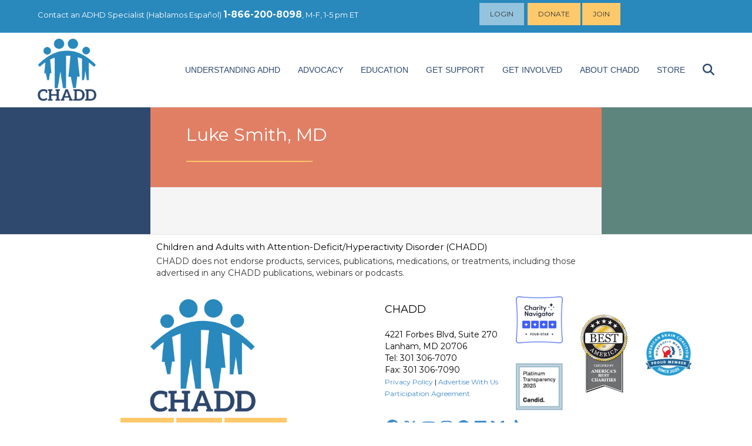

--- FILE ---
content_type: text/plain
request_url: https://www.google-analytics.com/j/collect?v=1&_v=j102&a=495215643&t=pageview&_s=1&dl=https%3A%2F%2Fchadd.org%2Fcontributors%2F34899%2F&ul=en-us%40posix&dt=Luke%20Smith%2C%20MD%20-%20CHADD&sr=1280x720&vp=1280x720&_u=IGDAAEABAAAAACAAI~&jid=1656831534&gjid=1215343982&cid=1883044282.1762222558&tid=UA-99786634-27&_gid=1614732311.1762222558&_r=1&_slc=1&z=1354190188
body_size: -448
content:
2,cG-SE8F53WBFC

--- FILE ---
content_type: application/javascript
request_url: https://chadd.org/wp-content/plugins/neoncrm-suite/js/neon-email-signup.js?ver=6.6.4
body_size: 109
content:
jQuery('#neoncrm-subscription').click(function($) {
	var buttonText = jQuery('#neoncrm-subscription').text();
	jQuery('#neoncrm-subscription').text('Working...');
	var neonEmailFormData = jQuery('form.neoncrm-email-signup-widget').serialize();
	neonEmailFormData += '&action=neoncrm_email_signup_post';
	jQuery.post(neoncrm_email_ajax_object.ajax_url, neonEmailFormData, function(response) {
		jQuery('#neoncrm-email-signup-result').html(response);
	})
		.done(function(){
			jQuery('#neoncrm-subscription').text(buttonText);
		});
});